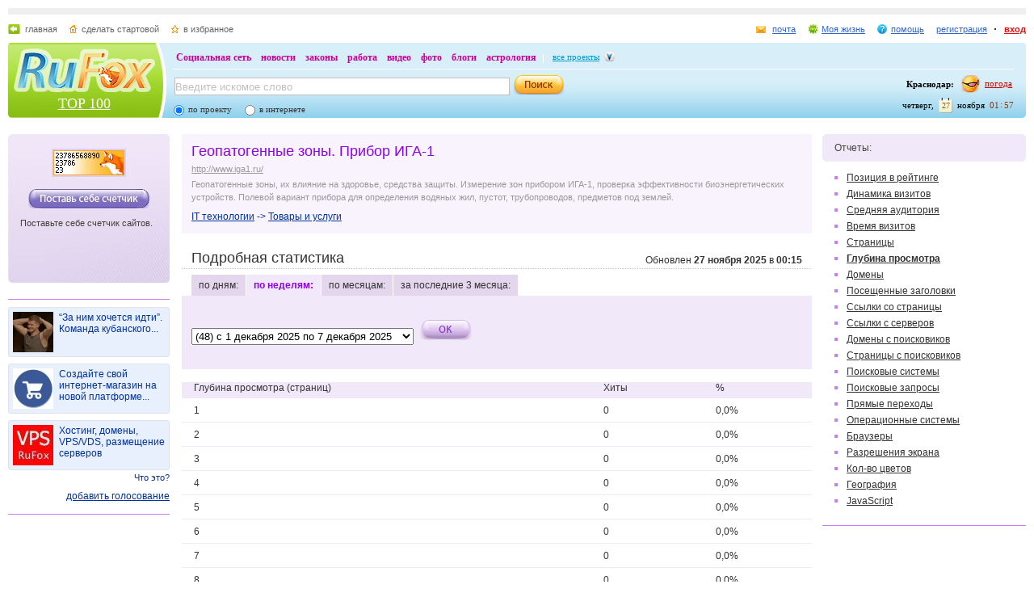

--- FILE ---
content_type: text/html; charset=utf-8
request_url: https://top100.rufox.ru/view/?Act=showstat&type=level&id=867&date=06_2023
body_size: 8052
content:
<!DOCTYPE HTML PUBLIC "-//W3C//DTD HTML 4.01//EN" "http://www.w3.org/TR/html4/strict.dtd">
<html>
<head>
<meta http-equiv="Expires" content="Fri, Jan 01 1900 00:00:00 GMT">
<meta http-equiv="Pragma" content="no-cache">
<meta http-equiv="Cache-Control" content="no-cache">
<meta http-equiv="Content-Type" content="text/html; charset=utf-8" />
<meta http-equiv="content-language" content="ru">
<meta name="author" content="">
<meta http-equiv="Reply-to" content="@.com">
<meta name="generator" content="">
<meta name="creation-date" content="05/27/2008">
<meta name="revisit-after" content="15 days">
<title>Рейтинг :: статистика :: Геопатогенные зоны. Прибор ИГА-1 - RuFox</title>
<link href="/favicon.ico" rel="shortcut icon" />
	<script type="text/javascript" src="http://my.rufox.ru/sync_session.php?session_id=5c9ef0b70f1d97a445c7761fd3afdd83"></script>
	        <link rel="stylesheet" type="text/css" href="https://res.rufox.ru/css/rufox.css?v=124" media="all" />
            <link rel="stylesheet" type="text/css" href="https://res.rufox.ru/css/colorbox.css?v=124" media="all" />
            <link rel="stylesheet" type="text/css" href="https://res.rufox.ru/css/shapka/chapka.css?v=124" media="all" />
    
    <link rel="stylesheet" type="text/css" href="https://res.rufox.ru/css/top100/style.css?v=124" media="all" />
    <link rel="stylesheet" type="text/css" href="https://res.rufox.ru/css/RegionList.css?v=124" media="all" />
    <!--[if IE 6]>
    <link rel="stylesheet" type="text/css" href="https://res.rufox.ru/css/ie_png.css?v=124">
    <![endif]-->
            <script type="text/javascript" src="https://res.rufox.ru/js/jquery/jquery-1.3.2.js?v=89"></script>
            <script type="text/javascript" src="https://res.rufox.ru/js/rufox.js?v=89"></script>
            <script type="text/javascript" src="https://res.rufox.ru/js/shapka.js?v=89"></script>
            <script type="text/javascript" src="https://res.rufox.ru/js/clock.js?v=89"></script>
            <script type="text/javascript" src="https://res.rufox.ru/js/jquery.colorbox-min.js?v=89"></script>
    		<script type="text/javascript" src="/js/init.js?v=89"></script>
		<script type="text/javascript" src="/js/clipboard.js?v=89"></script>
		<script type="text/javascript" src="https://res.rufox.ru/js/validator.js?v=89"></script>

</head>
<body>
<div id="content">
	<div class="min-max" id="min-max">

	<!-- Шапка сайта -->
	<meta name="SKYPE_TOOLBAR" content="SKYPE_TOOLBAR_PARSER_COMPATIBLE" /> 
<!-- No index start -->
<script>   
Shapka.openSupportWindow = function(){
    w=window.open("https://help.rufox.ru/support/light.php?url="+escape(document.location.href),"support_window",'width=600,height=600,resizable=1,toolbar=0,location=0,status=0,menubar=0,directories=0,scrollbars=yes,top=0,left=0');
    w.focus();
}

serverYear = 2025;
serverMonth = 11;
serverDay = 27;
serverHours = 1;
serverMinutes = 57;
serverSeconds = 18;
</script>
<!-- Шапка сайта -->
<a name="top"></a>
<div id="block_chapka">
		

	<div class="block_otstup_page">

	<!-- Баннер -->
    
    
    <div class="block_for_bannera">
	        <!-- Republer START -->
        <!-- Информационно-развлектельный портал RuFox. -->
        <!-- 728x90 -->
        <div id="republer_4216_7_1670954597"></div>
        <script type="text/javascript">
            (function(r, e, p, u, b) {
                if (!r[p]) {
                    b = e.getElementsByTagName("script")[0];
                    u = e.createElement("script");
                    u.type = "text/javascript";
                    u.src = "//a.republer.com/render.js?t=1670954597";
                    u.async = true;
                    b.parentNode.insertBefore(u, b);
                }
        
                r[p] = r[p] || [];
                r[p].push({
                    id          : "republer_4216_7_1670954597",
                    site_id     : 4216,
                    geometry_id : 7,
                    place_num   : 1,
                    pos         : 0,
                    float       : true
                });
            })(this, this.document, "RepublerBannerList");
        </script>
        <!-- Republer END -->
        </div>  
    
	<!-- Сервисы -->
		<div class="block_servis">
			<div class="servis_left">
				<a class="home" href="https://www.rufox.ru/">главная</a>
				<a class="start" href="#" onClick="rufoxSetHomePage(this);">сделать стартовой</a>
				<a class="izbran" href="#" onClick="rufoxAddToFavorites();">в избранное</a>
							</div>

			<div class="servis_right">

			

				                    <a class="pochta" href="http://mail.rufox.ru">почта</a>
				
                <a class="my_rf" href="http://my.rufox.ru">Моя жизнь</a>


				

                                    <a class="help" id="help_link" href="http://help.rufox.ru" target="_blank">помощь</a>
                                <style>
                    #help_menu{
                        display:none;
                        position:absolute;
                        width:113px;
                        overflow:hidden;
                    }
                </style>
                <div id="help_menu">
                        <div class="block_opoveshenia">
                            <p>
                                                                    <a href="http://help.rufox.ru/support/">
                                                                                                    Служба&nbsp;поддержки
                                                                </a>
                            </p>
                            <p>
                            <a href="http://help.rufox.ru">Помощь</a>
                            </p>
                        </div>
                </div>
                <script>
                    MenuBehavior.bindMenu("help_link", "help_menu");
                </script>

                
                					<a class="registr" href="/rfcommon/register/index.php?referer=http%3A%2F%2Ftop100.rufox.ru%2Fview%2F%3FAct%3Dshowstat%26type%3Dlevel%26id%3D867%26date%3D06_2023">регистрация</a>
					<a class="vhod" href="/rfcommon/auth/index.php?referer=http%3A%2F%2Ftop100.rufox.ru%2Fview%2F%3FAct%3Dshowstat%26type%3Dlevel%26id%3D867%26date%3D06_2023" onclick="javascript:Shapka.openAuthDialog(); return false;">вход</a>
							</div>
		</div>

	<!-- Блок с логотипом и поиском -->
		<div class="block_osnovn">

			<div class="kolonka_left">
				<div class="block_for_logo">
					<a href="https://www.rufox.ru/"><img src="https://res.rufox.ru/img/shapka/news_disain/logos.png" width="175" height="54" border="0" alt=""></a>
					
					<a class="link_project" href="/">TOP 100</a>
				</div>
			</div>

			<div class="back_r"></div>
			<div class="block_cent">

				<div id="block_projectov">
                
					<div id="project_links">
                        <a href="http://my.rufox.ru/" >Социальная сеть</a>
                        <a href="https://news.rufox.ru/" >новости</a>
                        <a href="http://law.rufox.ru/" >законы</a>
                        <a href="http://job.rufox.ru/" >работа</a>
						<a href="http://videos.rufox.ru/" >видео</a>
						<a href="http://foto.rufox.ru/" >фото</a>
                        <a href="http://blogs.rufox.ru/" >блоги</a>
                        
						
						<a href="http://astro.rufox.ru/" >астрология</a>
						
					</div>

					<div class="open_project">
						<a href="JavaScript:void(0)" id="all_prjs_link" class="icon">все проекты</a>
				
						<style>
						    #all_prjs_menu {
							position:absolute;
							z-index:100;
							width:100px;
							display:none;
							margin-top:-10px;
						    }
						</style>

						<!--[if IE]>
						<style>
						    #all_prjs_menu {
							margin-top:0px;
						    }
						</style>
						<![endif]-->

						<div id="all_prjs_menu">
							<div class="block_opoveshenia">
                                <p><a href="http://recept.rufox.ru/" class="flow_menu">Рецепты</a></p>
<p><a href="http://travel.rufox.ru/" class="flow_menu">Туризм</a></p>
<p><a href="http://www.rufox.ru/adverts/market/" class="flow_menu">Барахолка</a></p>
<p><a href="http://conf.rufox.ru/" class="flow_menu">Конференция</a></p>
<p><a href="http://konkurs.rufox.ru/" class="flow_menu">Королева лета</a></p>
<p><a href="http://love.rufox.ru/" class="flow_menu">Знакомства</a></p>
<p><a href="http://files.rufox.ru/" class="flow_menu">Файлы</a></p>
<p><a href="http://konkurs.rufox.ru/all/" class="flow_menu">Наши конкурсы</a></p>
<p><a href="http://play.rufox.ru/" class="flow_menu">Игры</a></p>

<p><a href="http://realty.rufox.ru/" class="flow_menu">Недвижимость</a></p>
<p><a href="http://auto.rufox.ru/" class="flow_menu">Авто</a></p>

<p><a href="http://top100.rufox.ru/" class="flow_menu">Рейтинг</a></p>
<p><a href="http://forum.rufox.ru/" class="flow_menu">Форум</a></p>
<p><a href="http://firms.rufox.ru/" class="flow_menu">Предприятия</a></p>
<p><a href="http://history.rufox.ru/" class="flow_menu">Летопись</a></p>

<p><a href="http://catalog.rufox.ru/" class="flow_menu">Каталог сайтов</a></p>                                
<p><a href="http://subscribe.rufox.ru/" class="flow_menu">Рассылки</a></p>                                
<p><a href="http://poll.rufox.ru/" class="flow_menu">Голосования</a></p>                                
<p><a href="http://hosting.rufox.ru/" class="flow_menu">Хостинг</a></p>                                
<p><a href="http://corp.rufox.ru/sms/" class="flow_menu">SMS рассылки</a></p>                                
							</div>
						</div>
					</div>
					<script>
						MenuBehavior.bindMenu("all_prjs_link", "all_prjs_menu");
					</script>
				</div>


				<div class="shapka_kolonka_right">
					<div class="pogoda">
						<table align="right">
						<tr>
						<td>
						    <div class="gorod"><b>Краснодар:</b></div>
						</td>
						<td>
						    <a href="http://pogoda.rufox.ru">погода</a>
						</td>
						</tr>
						</table>
					</div>
					<div class="gorod_time">
						<div class="time"><div id="clock_hour"></div><div id="clock_dots"></div><div id="clock_minute"></div></div>
						<div class="day_kalend">
							<div>ноября</div>
							<div class="kalend">27</div>
							<div>четверг,</div>
						</div>
					</div>
				</div>

				<div class="kolonka_cent">
					<div class="block_search">
						<form action="/search/" method="get">
							<table border="0">
							<tr>
								<td>
								<input class="input" id="mainsearchinput" value="Введите искомое слово" name="query"/>
																																<script>
									   if( jQuery && jQuery.fn.deftext ) {
										    jQuery(document).ready( function() {
										        $("#mainsearchinput").deftext();
										    });
									   }
								</script>
																</td>
								<td><input type="submit" value="" class="but_search"></td>
							</tr>
							</table>
														<div class="block_radio_sel">
                                                                <div class="cb_option">
                                    <input id="st_project" type="radio" name="stype" onclick="$(this).parents('form').attr('action','/search/')" checked/>
                                    <div class="cb_descr">
                                        <label for="st_project">по проекту</label>
                                    </div>
                                </div>
                                                                <div class="cb_option">
                                    <input id="st_internet" type="radio" name="stype" onclick="$(this).parents('form').attr('action','//search.rufox.ru/internet/')" />
                                    <div class="cb_descr">
                                        <label for="st_internet">в интернете</label>
                                    </div>
                                </div>
                            </div>
														
						</form>
					</div>
				</div>
			</div>
		</div>
	<!-- конец блока с логотипом и поиском -->
	</div>
</div>	


    <div style="display: none;">
    <div id="auth_dialog" style="overflow: hidden;">
        <div style="height: 200px; width: 200px; float: left;"> 
            <div style="padding: 10px;">
                <div style="font-size: 18px;">Вход в систему</div>
                <form action="/rfcommon/auth/index.php" method="post">
                    <input type="hidden" name="referer" value="http://top100.rufox.ru/view/?Act=showstat&type=level&id=867&date=06_2023"/>
                    <input type="hidden" name="dialog" value="1">
                    <div style="padding: 10px 0 3px 0;">Логин:</div>
                    <div><input type="text" style="padding: 1px; font-size: 16px; width: 165px; margin-bottom: 10px;" name="login" tabindex="1"></div>
                    <div style="padding: 3px 0;">
                        Пароль: 
                        <a target="_blank" href="http://my.rufox.ru/password/?Act=pwdrecovery" class="link_small"> забыли? </a>
                    </div>
                    <div><input type="password" style="padding: 1px; font-size: 16px; width: 165px; margin-bottom: 10px;" tabindex="2" name="pass"></div>

                    <div style="float: right; padding: 4px 10px 0 0; color: gray; font-size: 11px;" >
                        <input type="checkbox" style="float: left; height: 15px;" id="memberme_id" checked="checked" name="memberme">
                        <label for="memberme_id">&nbsp;Запомнить меня</label><br />
                    </div>
                    <input type="submit" value="Войти" tabindex="3">
                    <div style="margin-top: 5px;">
                        <a href="/rfcommon/register/index.php?referer=http%3A%2F%2Ftop100.rufox.ru%2Fview%2F%3FAct%3Dshowstat%26type%3Dlevel%26id%3D867%26date%3D06_2023" class="link_big">регистрация &gt;&gt;</a>
                    </div>

                </form>
            </div>
        </div>
        <div style="height: 200px; width: 215px; float: left;"> 
            
            <div style="padding-top: 10px;">Использовать мою учётную запись:</div>
            <div style="height: 10px;"></div>

            <div class="soc_accounts">
                <!-- No index start -->
                <noindex>
                    <a title="Вконтакте" class="socbtn vkontakte" href="http://api.vk.com/oauth/authorize?client_id=2704085&amp;redirect_uri=http%3A%2F%2Fmy.rufox.ru%2Frfcommon%2Fauth%2Fvk.com%2Fregister.php&amp;scope=255&amp;display=page&amp;response_type=code"> Вконтакте </a>
                    <a title="Facebook" class="socbtn facebook" href="/rfcommon/auth/facebook.com/register.php?referer=http%3A%2F%2Fmy.rufox.ru%2F"> Facebook </a>
                    <a title="Mail.ru" class="socbtn mail_ru" href="https://connect.mail.ru/oauth/authorize?client_id=653717&amp;redirect_uri=http%3A%2F%2Fmy.rufox.ru%2Frfcommon%2Fauth%2Fmail.ru%2Fregister.php&amp;response_type=code">Mail.ru</a>
                    <a title="Одноклассники" class="socbtn odnoklassniki" href="http://www.odnoklassniki.ru/oauth/authorize?client_id=6183168&amp;scope=VALUABLE ACCESS;SET STATUS;PHOTO CONTENT;MESSAGING&amp;response_type=code&amp;redirect_uri=http%3A%2F%2Fmy.rufox.ru%2Frfcommon%2Fauth%2Fodnoklassniki.ru%2Fregister.php">Одноклассники</a>
                </noindex>
                <!-- No index end -->
            </div>
            
           
        </div>
    </div>
</div>
<!-- конец шапки -->
<!-- No index end -->
	<!-- конец шапки -->

	<!-- Начало основного блока сайта -->
	<div class="block_otstup_page">

	<div class="block">

	<!-- Начало левой колонки -->
		<div class="kolonka_left">

		<!-- Счетчик -->
						<div class="block_time">
				<div class="add_button">
					<a href="/my/?Act=add"><img src="https://res.rufox.ru/img/top100/button.jpg" width="150" height="24" border="0" alt=""></a>
				</div>
				<div class="block_content">Поставьте себе счетчик сайтов.</div>
			</div>
			
            <div class="line_raiting"></div>
            
            <style>.teasers_list{margin-bottom: 10px;}</style>
                    
             
   
    
                    
    
         
                <div class="teasers_list">
                                            <div class="one_teaser">
                    <div class="teaser_square">
                        <a target="_blank" href="//my.rufox.ru/go.php?teaser_id=&url=http%3A%2F%2Fnews.rufox.ru%2Ftexts%2F2025%2F11%2F26%2F384696.htm&project_id=12">
                            <img src="http://img.rufox.ru/files/50x50/883461.jpg" width="50" height="50" />
                            “За ним хочется идти”. Команда кубанского...                        </a>
                    </div>
                </div>
                            <div class="teaser_separator"></div>                <div class="one_teaser">
                    <div class="teaser_square">
                        <a target="_blank" href="//my.rufox.ru/go.php?teaser_id=56&url=http%3A%2F%2Freadyscript.ru%2Fq-9rccebnzve%2F&project_id=12">
                            <img src="http://img.rufox.ru/files/50x50/724238.jpg" width="50" height="50" />
                            Создайте свой интернет-магазин на новой платформе...                        </a>
                    </div>
                </div>
                            <div class="teaser_separator"></div>                <div class="one_teaser">
                    <div class="teaser_square">
                        <a target="_blank" href="//my.rufox.ru/go.php?teaser_id=62&url=http%3A%2F%2Fhosting.rufox.ru&project_id=12">
                            <img src="http://img.rufox.ru/files/50x50/735937.jpg" width="50" height="50" />
                            Хостинг, домены, VPS/VDS, размещение серверов                        </a>
                    </div>
                </div>
                        <div class="teasers_add" style="text-align: right; font-size: 11px; padding-top: 3px;">
                <a href="http://corp.rufox.ru/teasers/">Что это?</a>
            </div>
        </div>    
    
            

<a id='poll-link_1' href='//poll.rufox.ru'>RuFox.ru - голосования онлайн</a><script src='//poll.rufox.ru/?Act=ajax&id=1&host=top100.rufox.ru'></script> 

<div style="text-align: right; padding-bottom: 5px;">
    <a href="//poll.rufox.ru/?Act=addPoll">добавить голосование</a>
</div>			<div class="line_raiting"></div>

		<!-- Баннер -->
			<div class="banner_200_300">
				<!-- баннер слева -->

<!--/* OpenX Javascript Tag v2.4.6 */-->

<!--/* OpenX Javascript Tag v2.4.6 */-->


			</div>

		</div>
	<!-- Конец левой колонки -->
			<!-- Правая колонка основного блока -->
		<div class="kolonka_right">

			<div class="block_for_razdela">		<!-- Заголовок раздела -->
				<div class="rc">
					<b class="r4">&nbsp;</b><b class="r3">&nbsp;</b><b class="r1">&nbsp;</b>
				</div>
				<div class="content">Отчеты:</div>
				<div class="rc">
					<b class="r1">&nbsp;</b><b class="r3">&nbsp;</b><b class="r4">&nbsp;</b>
				</div>
			</div>

			<div class="block_content">
				<ul class="spisok_otchetov">
					<li><a  href="?id=867">Позиция в рейтинге</a></li>
					<li><a  href="?Act=showstat&type=dynamic&id=867">Динамика визитов</a></li>
					<li><a  href="?Act=showstat&type=aveuser&id=867">Средняя аудитория</a></li>
					<li><a  href="?Act=showstat&type=time&id=867&date=06_2023">Время визитов</a></li>
					<li><a  href="?Act=showstat&type=pages&id=867&date=06_2023">Страницы</a></li>
					<li><a class="act" href="?Act=showstat&type=level&id=867&date=06_2023">Глубина просмотра</a></li>
					<li><a  href="?Act=showstat&type=server&id=867&date=06_2023">Домены</a></li>
					<li><a  href="?Act=showstat&type=title&id=867&date=06_2023">Посещенные заголовки</a></li>
					<li><a  href="?Act=showstat&type=refpages&id=867&date=06_2023">Ссылки со страницы</a></li>
					<li><a  href="?Act=showstat&type=refserver&id=867&date=06_2023">Ссылки с серверов</a></li>
					<li><a  href="?Act=showstat&type=domainquery&id=867&date=06_2023">Домены с поисковиков</a></li>
					<li><a  href="?Act=showstat&type=pagequery&id=867&date=06_2023">Страницы с поисковиков</a></li>
					<li><a  href="?Act=showstat&type=engine&id=867&date=06_2023">Поисковые системы</a></li>
					<li><a  href="?Act=showstat&type=query&id=867&date=06_2023">Поисковые запросы</a></li>
					<li><a  href="?Act=showstat&type=directlink&id=867&date=06_2023">Прямые переходы</a></li>
					
					<li><a  href="?Act=showstat&type=os&id=867&date=06_2023">Операционные системы</a></li>
					<li><a  href="?Act=showstat&type=browser&id=867&date=06_2023">Браузеры</a></li>
					<li><a  href="?Act=showstat&type=screen&id=867&date=06_2023">Разрешения экрана</a></li>
					<li><a  href="?Act=showstat&type=colors&id=867&date=06_2023">Кол-во цветов</a></li>
					<li><a  href="?Act=showstat&type=region&id=867&date=06_2023">География</a></li>
					<li><a  href="?Act=showstat&type=javascript&id=867&date=06_2023">JavaScript</a></li>
				</ul>
			</div>

			<div class="line_raiting"></div>

		</div>
<!-- Конец правой колонки основного блока -->
			<!-- Центральная колонка основного блока -->
		<div class="kolonka_center">

						<div class="block_moi_sait">
				<div class="moi_sait_otstup">
					<div class="adress_domena">Геопатогенные зоны. Прибор ИГА-1</div>
					<div><a class="opisan" target="_blank" href="/go/?siteid=867">http://www.iga1.ru/</a></div>
					<div class="opisan">Геопатогенные зоны, их влияние на здоровье, средства защиты. Измерение зон прибором ИГА-1, проверка эффективности биоэнергетических устройств. Полевой вариант прибора для определения водяных жил, пустот, трубопроводов, предметов под землей.</div>
					<div class="rubrik">
																				<a href="/?Act=catalog&catid=162">IT технологии</a>
													->							<a href="/?Act=catalog&catid=193">Товары и услуги </a>
										
					</div>
				</div>
							</div>
			
						
			<div class="h2_zagol"><div class="data_obnovl">Обновлен <b>27 ноября 2025</b> в <b>00:15</b></div>Подробная статистика</div>

						<div class="tabs"> <!-- Табс -->
				<ul class="menu_tab_sort moi_sait_otstup tabNavigation">
					<li class="tab" tab="#day"><a href="?Act=showstat&type=level&id=867&date=2025-11-26">по дням:</a></li>
					<li class="tab_act" tab="#week"><a href="?Act=showstat&type=level&id=867&date=48_2025">по неделям:</a></li>
					<li class="tab" tab="#month"><a href="?Act=showstat&type=level&id=867&date=2025-11">по месяцам:</a></li>
					<li class="tab" tab="#all"><a href="?Act=showstat&type=level&id=867">за последние 3 месяца:</a></li>
				</ul>
				
								
								<div class="block_sort_data moi_sait_otstup one_tab" id="week">
					<form method="GET">
					<input type="hidden" name="Act" value="showstat">					<input type="hidden" name="type" value="level">					<input type="hidden" name="id" value="867">															<select class="week_2" name="date">
												<option value="48_2025" >(48) с 1 декабря 2025 по 7 декабря 2025</option>
												<option value="47_2025" >(47) с 24 ноября 2025 по 30 ноября 2025</option>
												<option value="46_2025" >(46) с 17 ноября 2025 по 23 ноября 2025</option>
												<option value="45_2025" >(45) с 10 ноября 2025 по 16 ноября 2025</option>
												<option value="44_2025" >(44) с 3 ноября 2025 по 9 ноября 2025</option>
												<option value="43_2025" >(43) с 27 октября 2025 по 2 ноября 2025</option>
												<option value="42_2025" >(42) с 20 октября 2025 по 26 октября 2025</option>
												<option value="41_2025" >(41) с 13 октября 2025 по 19 октября 2025</option>
												<option value="40_2025" >(40) с 6 октября 2025 по 12 октября 2025</option>
											</select>
					<input type="submit" class="button_ok" value=""></input>
					</form>
				</div>
								
								
								
				
				</form>
								
			</div>	<!-- Конец tabs -->		
			
						
			
				
									<table class="table_stat" cellspacing="0" cellpadding="0">
				<tr class="title">
					<td>Глубина просмотра (страниц)</td>
										<td>Хиты</td>
					<td>%</td>
				</tr>
								<tr>
					<td class="td_url">
						<div style="width:98%; overflow:hidden">
							<div style="float:left;">
																																																												
								1							</div>
						</div>
					</td>
										<td>0</td>
					<td>0,0%</td>
				</tr>
								<tr>
					<td class="td_url">
						<div style="width:98%; overflow:hidden">
							<div style="float:left;">
																																																												
								2							</div>
						</div>
					</td>
										<td>0</td>
					<td>0,0%</td>
				</tr>
								<tr>
					<td class="td_url">
						<div style="width:98%; overflow:hidden">
							<div style="float:left;">
																																																												
								3							</div>
						</div>
					</td>
										<td>0</td>
					<td>0,0%</td>
				</tr>
								<tr>
					<td class="td_url">
						<div style="width:98%; overflow:hidden">
							<div style="float:left;">
																																																												
								4							</div>
						</div>
					</td>
										<td>0</td>
					<td>0,0%</td>
				</tr>
								<tr>
					<td class="td_url">
						<div style="width:98%; overflow:hidden">
							<div style="float:left;">
																																																												
								5							</div>
						</div>
					</td>
										<td>0</td>
					<td>0,0%</td>
				</tr>
								<tr>
					<td class="td_url">
						<div style="width:98%; overflow:hidden">
							<div style="float:left;">
																																																												
								6							</div>
						</div>
					</td>
										<td>0</td>
					<td>0,0%</td>
				</tr>
								<tr>
					<td class="td_url">
						<div style="width:98%; overflow:hidden">
							<div style="float:left;">
																																																												
								7							</div>
						</div>
					</td>
										<td>0</td>
					<td>0,0%</td>
				</tr>
								<tr>
					<td class="td_url">
						<div style="width:98%; overflow:hidden">
							<div style="float:left;">
																																																												
								8							</div>
						</div>
					</td>
										<td>0</td>
					<td>0,0%</td>
				</tr>
								<tr>
					<td class="td_url">
						<div style="width:98%; overflow:hidden">
							<div style="float:left;">
																																																												
								9							</div>
						</div>
					</td>
										<td>0</td>
					<td>0,0%</td>
				</tr>
								<tr>
					<td class="td_url">
						<div style="width:98%; overflow:hidden">
							<div style="float:left;">
																																																												
								10							</div>
						</div>
					</td>
										<td>0</td>
					<td>0,0%</td>
				</tr>
								<tr>
					<td class="td_url">
						<div style="width:98%; overflow:hidden">
							<div style="float:left;">
																																																												
								11							</div>
						</div>
					</td>
										<td>0</td>
					<td>0,0%</td>
				</tr>
								<tr>
					<td class="td_url">
						<div style="width:98%; overflow:hidden">
							<div style="float:left;">
																																																												
								12							</div>
						</div>
					</td>
										<td>0</td>
					<td>0,0%</td>
				</tr>
								<tr>
					<td class="td_url">
						<div style="width:98%; overflow:hidden">
							<div style="float:left;">
																																																												
								13							</div>
						</div>
					</td>
										<td>0</td>
					<td>0,0%</td>
				</tr>
								<tr>
					<td class="td_url">
						<div style="width:98%; overflow:hidden">
							<div style="float:left;">
																																																												
								14							</div>
						</div>
					</td>
										<td>0</td>
					<td>0,0%</td>
				</tr>
								<tr>
					<td class="td_url">
						<div style="width:98%; overflow:hidden">
							<div style="float:left;">
																																																												
								15							</div>
						</div>
					</td>
										<td>0</td>
					<td>0,0%</td>
				</tr>
								<tr>
					<td class="td_url">
						<div style="width:98%; overflow:hidden">
							<div style="float:left;">
																																																												
								16							</div>
						</div>
					</td>
										<td>0</td>
					<td>0,0%</td>
				</tr>
								<tr>
					<td class="td_url">
						<div style="width:98%; overflow:hidden">
							<div style="float:left;">
																																																												
								17							</div>
						</div>
					</td>
										<td>0</td>
					<td>0,0%</td>
				</tr>
								<tr>
					<td class="td_url">
						<div style="width:98%; overflow:hidden">
							<div style="float:left;">
																																																												
								18							</div>
						</div>
					</td>
										<td>0</td>
					<td>0,0%</td>
				</tr>
								<tr>
					<td class="td_url">
						<div style="width:98%; overflow:hidden">
							<div style="float:left;">
																																																												
								19							</div>
						</div>
					</td>
										<td>0</td>
					<td>0,0%</td>
				</tr>
								<tr>
					<td class="td_url">
						<div style="width:98%; overflow:hidden">
							<div style="float:left;">
																																																												
								20							</div>
						</div>
					</td>
										<td>0</td>
					<td>0,0%</td>
				</tr>
								<tr>
					<td class="td_url">
						<div style="width:98%; overflow:hidden">
							<div style="float:left;">
																																																												
								21							</div>
						</div>
					</td>
										<td>0</td>
					<td>0,0%</td>
				</tr>
								<tr>
					<td class="td_url">
						<div style="width:98%; overflow:hidden">
							<div style="float:left;">
																																																												
								22							</div>
						</div>
					</td>
										<td>0</td>
					<td>0,0%</td>
				</tr>
								<tr>
					<td class="td_url">
						<div style="width:98%; overflow:hidden">
							<div style="float:left;">
																																																												
								23							</div>
						</div>
					</td>
										<td>0</td>
					<td>0,0%</td>
				</tr>
								<tr>
					<td class="td_url">
						<div style="width:98%; overflow:hidden">
							<div style="float:left;">
																																																												
								24							</div>
						</div>
					</td>
										<td>0</td>
					<td>0,0%</td>
				</tr>
								<tr>
					<td class="td_url">
						<div style="width:98%; overflow:hidden">
							<div style="float:left;">
																																																												
								25							</div>
						</div>
					</td>
										<td>0</td>
					<td>0,0%</td>
				</tr>
								<tr>
					<td class="td_url">
						<div style="width:98%; overflow:hidden">
							<div style="float:left;">
																																																												
								Более 25							</div>
						</div>
					</td>
										<td>0</td>
					<td>0,0%</td>
				</tr>
								
							</table>
						
									

						
			
		</div> <!-- Конец центральной колонки основного блока -->

		</div>
		</div>
		</div> <!-- Конец основного блока сайта -->

	</div>
</div>

<!-- Нижний блок сайта (подвал) -->
<div id="footer" style="height:150px;">
	<!-- No index start -->
<div class="footer_new">
	<div class="hblock ontop system"><p style="text-align: right;">
<!-- No index start -->
<!--RuFox Counter-->
	<script type="text/javascript"><!--
	document.write("<a href='//top100.rufox.ru/view/?Act=showstat&type=dynamic&id=622'><img src='//top100.rufox.ru/cgi-bin/ncounter.pl?id%=622;t%=9;r%="+
	escape(document.referrer)+((typeof(screen)=="undefined")?"":
	";s%="+screen.width+"*"+screen.height+";d%="+(screen.colorDepth?
	screen.colorDepth:screen.pixelDepth))+";u%="+escape(document.URL)+
	";j%="+navigator.javaEnabled()+
	";h%="+escape(document.title.substring(0,80))+";rand%="+Math.random()+
	"' alt='Статистика портала' border=0 width=1 height=1></a>")//--></script>
	<noscript>
	<a href="//top100.rufox.ru/view/?Act=showstat&type=dynamic&id=622"><img border="0" src="//top100.rufox.ru/cgi-bin/ncounter.pl?id%=622;t%=9;j%=false;" width=1 height=1 alt=""></a>
	</noscript>
<!--End RuFox Counter-->
<!-- No index end -->
</p><a href="#top">наверх</a></div>
	<div class="hblock line"></div>
	<div class="hblock floathack bottom">
			<!-- No index start -->
<script type="text/javascript">
    openReportWindow = function(){
    w=window.open("http://help.rufox.ru/support/reporterror.php?url=top100.rufox.ru%2Fview%2F%3FAct%3Dshowstat%26type%3Dlevel%26id%3D867%26date%3D06_2023","support_window",'width=550,height=450,resizable=1,toolbar=0,location=0,status=0,menubar=0,directories=0,scrollbars=yes,top=0,left=0');
    w.focus();
}
</script>

<span class="system copy">&copy; 2007-2025 ООО «РуФокс»</span>
<a class="system" href="http://corp.rufox.ru/">о проекте</a>
<a class="system mark" href="http://corp.rufox.ru/vacancy/">вакансии</a>
<a class="system mark" href="http://hosting.rufox.ru/">хостинг</a>
<a class="system mark" href="http://web.rufox.ru">создание сайтов</a>
<a class="system mark red" href="http://corp.rufox.ru/sales/">реклама на сайте</a>

<a class="system mark" href="http://corp.rufox.ru/partners/">наши партнеры</a>
<a class="system mark" style="color: #333333;" href="JavaScript:openReportWindow()">сообщить об ошибке</a>
<!-- No index end -->	</div>
</div>
<!-- No index end --></div>

<!--0,0351300239563-->
</body>
</html>